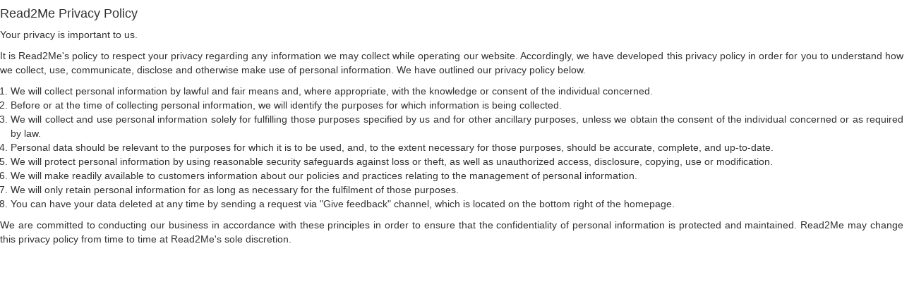

--- FILE ---
content_type: text/html
request_url: https://read2me.online/docs/privacy-policy.html
body_size: 1244
content:
<!DOCTYPE html>
<html lang="en">
<head>
    <meta charset="UTF-8">
    <title>Read2Me Refund Policy</title>
</head>
<meta name="viewport" content="width=device-width, initial-scale=1">
<link rel="stylesheet" href="https://cdnjs.cloudflare.com/ajax/libs/meyer-reset/2.0/reset.min.css">
<script src="https://code.jquery.com/jquery-3.2.1.min.js"></script>
<script src="/js/bootstrap.min.js"></script>
<link href="/css/bootstrap.min.css" rel="stylesheet">
<style>
    ul {
        list-style-type: decimal;
        margin-left: 15px;
    }
</style>
<body>

<div class="row">
    <div class="col-xs-12"><h4>Read2Me Privacy Policy</h4></div>
    <div class="col-xs-12 text-justify">
        <p>Your privacy is important to us.</p>

        <p>It is Read2Me's policy to respect your privacy regarding any information we may collect while operating our website. Accordingly, we have developed this privacy policy in order for you to understand how we collect, use, communicate, disclose and otherwise make use of personal information. We have outlined our privacy policy below.</p>

        <ul>
            <li>We will collect personal information by lawful and fair means and, where appropriate, with the knowledge or consent of the individual concerned.</li>
            <li>Before or at the time of collecting personal information, we will identify the purposes for which information is being collected.</li>
            <li>We will collect and use personal information solely for fulfilling those purposes specified by us and for other ancillary purposes, unless we obtain the consent of the individual concerned or as required by law.</li>
            <li>Personal data should be relevant to the purposes for which it is to be used, and, to the extent necessary for those purposes, should be accurate, complete, and up-to-date.</li>
            <li>We will protect personal information by using reasonable security safeguards against loss or theft, as well as unauthorized access, disclosure, copying, use or modification.</li>
            <li>We will make readily available to customers information about our policies and practices relating to the management of personal information.</li>
            <li>We will only retain personal information for as long as necessary for the fulfilment of those purposes.</li>
            <li>You can have your data deleted at any time by sending a request via "Give feedback" channel, which is located on the bottom right of the homepage.</li>
        </ul>

        <p>We are committed to conducting our business in accordance with these principles in order to ensure that the confidentiality of personal information is protected and maintained. Read2Me may change this privacy policy from time to time at Read2Me's sole discretion.</p>
    </div>
</div>
<script defer src="https://static.cloudflareinsights.com/beacon.min.js/vcd15cbe7772f49c399c6a5babf22c1241717689176015" integrity="sha512-ZpsOmlRQV6y907TI0dKBHq9Md29nnaEIPlkf84rnaERnq6zvWvPUqr2ft8M1aS28oN72PdrCzSjY4U6VaAw1EQ==" data-cf-beacon='{"version":"2024.11.0","token":"935a7aafa3fa4bdea9c47a0a74dbbce1","r":1,"server_timing":{"name":{"cfCacheStatus":true,"cfEdge":true,"cfExtPri":true,"cfL4":true,"cfOrigin":true,"cfSpeedBrain":true},"location_startswith":null}}' crossorigin="anonymous"></script>
</body>
</html>